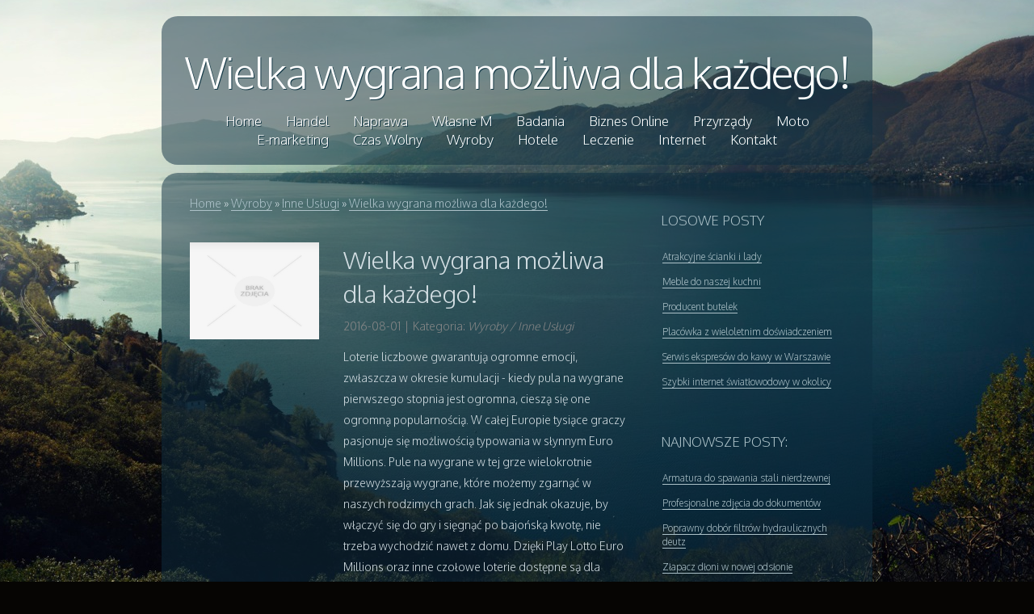

--- FILE ---
content_type: text/html; charset=utf8
request_url: http://www.decomanufaktura.com.pl/c/wyroby/s/inne-uslugi/a/wielka-wygrana-mozliwa-dla-kazdego-
body_size: 6857
content:

<head>
</head>

<!doctype html>
<html>
<head>
    <base href="http://www.decomanufaktura.com.pl">
    <meta http-equiv="Content-Type" content="text/html; charset=utf-8" />
    <meta name="google-site-verification" content="">
    <title>Wielka wygrana możliwa dla każdego! - deco manufaktura</title>
	<meta name="description" content="" />
	<meta name="keywords" content="" />
    <link rel="stylesheet" href="css/bootstrap.min.css" type="text/css" />    
    <link rel="stylesheet" href="css/styles.css" type="text/css" />
    <link rel="stylesheet" type="text/css" href="css/custom.css" media="all">
    <!--[if lt IE 9]>
    <script src="http://html5shiv.googlecode.com/svn/trunk/html5.js"></script>
    <![endif]-->
    <!--
    lakeside, a free CSS web template by ZyPOP (zypopwebtemplates.com/)

    Download: http://zypopwebtemplates.com/

    License: Creative Commons Attribution
    //-->
    <meta name="viewport" content="width=device-width, minimum-scale=1.0, maximum-scale=1.0" />
</head>
<body>
<div id="container">
    <header>
	<div class="width">
    		<h1><a href="#">Wielka wygrana możliwa dla każdego!</a></h1>
	    	<nav>
    			<ul>
                    <li><a href="/"><span>Home</span></a></li><li class="dropdown item1"><a href="/c/handel" title="Handel"><span>Handel</span></a><ul class="sub-menu"><li><a href="/c/handel/s/biura-rachunkowe" title="Biura Rachunkowe"><span>Biura Rachunkowe</span></a></li><li><a href="/c/handel/s/doradztwo" title="Doradztwo"><span>Doradztwo</span></a></li><li><a href="/c/handel/s/drukarnie" title="Drukarnie"><span>Drukarnie</span></a></li><li><a href="/c/handel/s/handel" title="Handel"><span>Handel</span></a></li><li><a href="/c/handel/s/hurtownie" title="Hurtownie"><span>Hurtownie</span></a></li><li><a href="/c/handel/s/kredyty-leasing" title="Kredyty, Leasing"><span>Kredyty, Leasing</span></a></li><li><a href="/c/handel/s/oferty-pracy" title="Oferty Pracy"><span>Oferty Pracy</span></a></li><li><a href="/c/handel/s/ubezpieczenia" title="Ubezpieczenia"><span>Ubezpieczenia</span></a></li><li><a href="/c/handel/s/ekologia" title="Ekologia"><span>Ekologia</span></a></li><li><a href="/c/handel/s/banki-przelewy-waluty-kantory" title="Banki, Przelewy, Waluty, Kantory"><span>Banki, Przelewy, Waluty, Kantory</span></a></li></ul></li><li class="dropdown item2"><a href="/c/naprawa" title="Naprawa"><span>Naprawa</span></a><ul class="sub-menu"><li><a href="/c/naprawa/s/projektowanie" title="Projektowanie"><span>Projektowanie</span></a></li><li><a href="/c/naprawa/s/remonty-elektryk-hydraulik" title="Remonty, Elektryk, Hydraulik"><span>Remonty, Elektryk, Hydraulik</span></a></li><li><a href="/c/naprawa/s/materialy-budowlane" title="Materiały Budowlane"><span>Materiały Budowlane</span></a></li></ul></li><li class="dropdown item3"><a href="/c/wlasne-m" title="Własne M"><span>Własne M</span></a><ul class="sub-menu"><li><a href="/c/wlasne-m/s/drzwi-i-okna" title="Drzwi i Okna"><span>Drzwi i Okna</span></a></li><li><a href="/c/wlasne-m/s/klimatyzacja-i-wentylacja" title="Klimatyzacja i Wentylacja"><span>Klimatyzacja i Wentylacja</span></a></li><li><a href="/c/wlasne-m/s/nieruchomosci-dzialki" title="Nieruchomości, Działki"><span>Nieruchomości, Działki</span></a></li><li><a href="/c/wlasne-m/s/domy-mieszkania" title="Domy, Mieszkania"><span>Domy, Mieszkania</span></a></li></ul></li><li class="dropdown item4"><a href="/c/badania" title="Badania"><span>Badania</span></a><ul class="sub-menu"><li><a href="/c/badania/s/placowki-edukacyjne" title="Placówki Edukacyjne"><span>Placówki Edukacyjne</span></a></li><li><a href="/c/badania/s/kursy-jezykowe" title="Kursy Językowe"><span>Kursy Językowe</span></a></li><li><a href="/c/badania/s/konferencje-sale-szkoleniowe" title="Konferencje, Sale Szkoleniowe"><span>Konferencje, Sale Szkoleniowe</span></a></li><li><a href="/c/badania/s/kursy-i-szkolenia" title="Kursy i Szkolenia"><span>Kursy i Szkolenia</span></a></li><li><a href="/c/badania/s/tlumaczenia" title="Tłumaczenia"><span>Tłumaczenia</span></a></li><li><a href="/c/badania/s/ksiazki-czasopisma" title="Książki, Czasopisma"><span>Książki, Czasopisma</span></a></li></ul></li><li class="dropdown item5"><a href="/c/biznes-online" title="Biznes Online"><span>Biznes Online</span></a><ul class="sub-menu"><li><a href="/c/biznes-online/s/bizuteria" title="Biżuteria"><span>Biżuteria</span></a></li><li><a href="/c/biznes-online/s/dla-dzieci" title="Dla Dzieci"><span>Dla Dzieci</span></a></li><li><a href="/c/biznes-online/s/meble" title="Meble"><span>Meble</span></a></li><li><a href="/c/biznes-online/s/wyposazenie-wnetrz" title="Wyposażenie Wnętrz"><span>Wyposażenie Wnętrz</span></a></li><li><a href="/c/biznes-online/s/wyposazenie-lazienki" title="Wyposażenie Łazienki"><span>Wyposażenie Łazienki</span></a></li><li><a href="/c/biznes-online/s/odziez" title="Odzież"><span>Odzież</span></a></li><li><a href="/c/biznes-online/s/sport" title="Sport"><span>Sport</span></a></li><li><a href="/c/biznes-online/s/elektronika-rtv-agd" title="Elektronika, RTV, AGD"><span>Elektronika, RTV, AGD</span></a></li><li><a href="/c/biznes-online/s/art-dla-zwierzat" title="Art. Dla Zwierząt"><span>Art. Dla Zwierząt</span></a></li><li><a href="/c/biznes-online/s/ogrod-rosliny" title="Ogród, Rośliny"><span>Ogród, Rośliny</span></a></li><li><a href="/c/biznes-online/s/chemia" title="Chemia"><span>Chemia</span></a></li><li><a href="/c/biznes-online/s/art-spozywcze" title="Art. Spożywcze"><span>Art. Spożywcze</span></a></li><li><a href="/c/biznes-online/s/materialy-eksploatacyjne" title="Materiały Eksploatacyjne"><span>Materiały Eksploatacyjne</span></a></li><li><a href="/c/biznes-online/s/inne-sklepy" title="Inne Sklepy"><span>Inne Sklepy</span></a></li></ul></li><li class="dropdown item6"><a href="/c/przyrzady" title="Przyrządy"><span>Przyrządy</span></a><ul class="sub-menu"><li><a href="/c/przyrzady/s/maszyny" title="Maszyny"><span>Maszyny</span></a></li><li><a href="/c/przyrzady/s/narzedzia" title="Narzędzia"><span>Narzędzia</span></a></li><li><a href="/c/przyrzady/s/przemysl-metalowy" title="Przemysł Metalowy"><span>Przemysł Metalowy</span></a></li></ul></li><li class="dropdown item7"><a href="/c/moto" title="Moto"><span>Moto</span></a><ul class="sub-menu"><li><a href="/c/moto/s/transport" title="Transport"><span>Transport</span></a></li><li><a href="/c/moto/s/czesci-samochodowe" title="Części Samochodowe"><span>Części Samochodowe</span></a></li><li><a href="/c/moto/s/wynajem" title="Wynajem"><span>Wynajem</span></a></li><li><a href="/c/moto/s/uslugi-motoryzacyjne" title="Usługi Motoryzacyjne"><span>Usługi Motoryzacyjne</span></a></li><li><a href="/c/moto/s/salony-komisy" title="Salony, Komisy"><span>Salony, Komisy</span></a></li></ul></li><li class="dropdown item8"><a href="/c/e-marketing" title="E-marketing"><span>E-marketing</span></a><ul class="sub-menu"><li><a href="/c/e-marketing/s/agencje-reklamowe" title="Agencje Reklamowe"><span>Agencje Reklamowe</span></a></li><li><a href="/c/e-marketing/s/materialy-reklamowe" title="Materiały Reklamowe"><span>Materiały Reklamowe</span></a></li><li><a href="/c/e-marketing/s/inne-agencje" title="Inne Agencje"><span>Inne Agencje</span></a></li></ul></li><li class="dropdown item9"><a href="/c/czas-wolny" title="Czas Wolny"><span>Czas Wolny</span></a><ul class="sub-menu"><li><a href="/c/czas-wolny/s/imprezy-integracyjne" title="Imprezy Integracyjne"><span>Imprezy Integracyjne</span></a></li><li><a href="/c/czas-wolny/s/hobby" title="Hobby"><span>Hobby</span></a></li><li><a href="/c/czas-wolny/s/zajecia-sportowe-i-rekreacyjne" title="Zajęcia Sportowe i Rekreacyjne"><span>Zajęcia Sportowe i Rekreacyjne</span></a></li></ul></li><li class="dropdown item10"><a href="/c/wyroby" title="Wyroby"><span>Wyroby</span></a><ul class="sub-menu"><li><a href="/c/wyroby/s/informatyczne" title="Informatyczne"><span>Informatyczne</span></a></li><li><a href="/c/wyroby/s/restauracje-catering" title="Restauracje, Catering"><span>Restauracje, Catering</span></a></li><li><a href="/c/wyroby/s/fotografia" title="Fotografia"><span>Fotografia</span></a></li><li><a href="/c/wyroby/s/adwokaci-porady-prawne" title="Adwokaci, Porady Prawne"><span>Adwokaci, Porady Prawne</span></a></li><li><a href="/c/wyroby/s/slub-i-wesele" title="Ślub i Wesele"><span>Ślub i Wesele</span></a></li><li><a href="/c/wyroby/s/sprzatanie-porzadkowanie" title="Sprzątanie, Porządkowanie"><span>Sprzątanie, Porządkowanie</span></a></li><li><a href="/c/wyroby/s/serwis" title="Serwis"><span>Serwis</span></a></li><li><a href="/c/wyroby/s/opieka" title="Opieka"><span>Opieka</span></a></li><li><a href="/c/wyroby/s/inne-uslugi" title="Inne Usługi"><span>Inne Usługi</span></a></li><li><a href="/c/wyroby/s/kurier-przesylki" title="Kurier, Przesyłki"><span>Kurier, Przesyłki</span></a></li></ul></li><li class="dropdown item11"><a href="/c/hotele" title="Hotele"><span>Hotele</span></a><ul class="sub-menu"><li><a href="/c/hotele/s/hotele-i-noclegi" title="Hotele i Noclegi"><span>Hotele i Noclegi</span></a></li><li><a href="/c/hotele/s/podroze" title="Podróże"><span>Podróże</span></a></li><li><a href="/c/hotele/s/wypoczynek" title="Wypoczynek"><span>Wypoczynek</span></a></li></ul></li><li class="dropdown item12"><a href="/c/leczenie" title="Leczenie"><span>Leczenie</span></a><ul class="sub-menu"><li><a href="/c/leczenie/s/dietetyka-odchudzanie" title="Dietetyka, Odchudzanie"><span>Dietetyka, Odchudzanie</span></a></li><li><a href="/c/leczenie/s/kosmetyki" title="Kosmetyki"><span>Kosmetyki</span></a></li><li><a href="/c/leczenie/s/leczenie" title="Leczenie"><span>Leczenie</span></a></li><li><a href="/c/leczenie/s/salony-kosmetyczne" title="Salony Kosmetyczne"><span>Salony Kosmetyczne</span></a></li><li><a href="/c/leczenie/s/sprzet-medyczny" title="Sprzęt Medyczny"><span>Sprzęt Medyczny</span></a></li></ul></li><li class="dropdown item13"><a href="/c/internet" title="Internet"><span>Internet</span></a><ul class="sub-menu"><li><a href="/c/internet/s/oprogramowanie" title="Oprogramowanie"><span>Oprogramowanie</span></a></li><li><a href="/c/internet/s/strony-internetowe" title="Strony Internetowe"><span>Strony Internetowe</span></a></li></ul></li><li><a href="/c/kontakt"><span>Kontakt</span></a></li>
        		</ul>
	
    		</nav>
       	</div>
    </header>
    <div id="body" class="width">
		<section id="content" class="two-column with-right-sidebar">
            <div class="breadcrumb">
                <a href="/">Home</a> &raquo; <a href="/c/wyroby">Wyroby</a> &raquo; <a href="/c/wyroby/s/inne-uslugi">Inne Usługi</a> &raquo; <a href="/c/wyroby/s/inne-uslugi/a/wielka-wygrana-mozliwa-dla-kazdego-">Wielka wygrana możliwa dla każdego!</a>
            </div>        
			<div class="articleContent">
    <div class="col-xs-12 col-ms-4 col-sm-4 col-md-4 col-lg-4">
        <div class="image"><img class="img-thubnail" src="img_www/none.jpg" alt="brak zdjęcia" /></div> 
        <div class="hr-20"></div>
    </div>
    <div class="col-xs-12 col-ms-8 col-sm-8 col-md-8 col-lg-8">
        <div class="title">
            Wielka wygrana możliwa dla każdego!
            <div class="hr-10"></div>
        </div>
        <div class="info">
            <span>2016-08-01</span><span class="separator">|</span><span>Kategoria: <i>Wyroby / Inne Usługi</i></span>
        </div>
        <div class="text">
            <p>Loterie liczbowe gwarantują ogromne emocji, zwłaszcza w okresie kumulacji - kiedy pula na wygrane pierwszego stopnia jest ogromna, cieszą się one ogromną popularnością. W całej Europie tysiące graczy pasjonuje się możliwością typowania w słynnym Euro Millions. Pule na wygrane w tej grze wielokrotnie przewyższają wygrane, które możemy zgarnąć w naszych rodzimych grach. Jak się jednak okazuje, by włączyć się do gry i sięgnąć po bajońską kwotę, nie trzeba wychodzić nawet z domu. Dzięki Play Lotto Euro Millions oraz inne czołowe loterie dostępne są dla każdego z nas. Wystarczy zaledwie kilka minut, kilka kliknięć i możemy wystartować po wielką wygraną. Warto więc skorzystać, bo dzięki tej propozycji możemy zacząć spełnić wszystkie swoje marzenia.</p>
        </div>
        <div class="hr-20"></div>
    </div>
    <div class="clr"></div>
    <div class="social">
        <div class="col-xs-12 col-ms-12 col-sm-12 col-md-12 col-lg-12">
<script>
    (function (d, s, id) {
        var js, fjs = d.getElementsByTagName(s)[0];
        if (d.getElementById(id)) {
            return;
        }
        js = d.createElement(s);
        js.id = id;
        js.src = "//connect.facebook.net/pl_PL/all.js#xfbml=1";
        fjs.parentNode.insertBefore(js, fjs);
    }(document, 'script', 'facebook-jssdk'));
</script>

<a rel="nofollow" href="https://twitter.com/share" class="twitter-share-button" data-count="none" data-via="vedutapl">Tweet</a>
<script type="text/javascript" src="//platform.twitter.com/widgets.js"></script>

<div class="fb-like" data-href="http://www.decomanufaktura.com.pl/c/wyroby/s/inne-uslugi/a/wielka-wygrana-mozliwa-dla-kazdego-" data-send="true" data-width="450" data-show-faces="false" data-font="lucida grande"></div>
</div>
    </div>
    <div class="hr-20"></div>
    <div class="tab-panel">
        <ul class="nav nav-tabs" role="tablist">
    <li><a href="#add-comment" role="tab" data-toggle="tab">Dodaj Komentarz</a></li>
    <li><a href="#share-page" role="tab" data-toggle="tab">Poleć stronę</a></li>
    <li><a href="#report" role="tab" data-toggle="tab">Wpis zawiera błędy</a></li>
    <li><a href="#modify" role="tab" data-toggle="tab">Modyfikuj wpis</a></li>
</ul>

<div class="tab-content">
    <div class="hr-20"></div>
    
    <div class="tab-pane" id="add-comment">
        <form action="" method="post" role="form">
            <div class="form-group col-xs-12 col-ms-12 col-sm-6 col-md-6 col-lg-6">
                <label for="login1">Imię</label>
                <input name="login" id="login1" class="form-control" pattern="[a-zA-Z0-9]{3,}" required="" type="text">
            </div>
            <div class="hr-10"></div>
            <div class="form-group col-xs-12 col-ms-12 col-sm-6 col-md-6 col-lg-6">
                    <label for="email1">E-mail</label>
                    <input name="email" id="email1" class="form-control" pattern="[a-z0-9._%+-]+@[a-z0-9.-]+\.[a-z]{2,4}$" required="" type="email">
            </div>
            <div class="hr-10"></div>
            <div class="form-group col-xs-12 col-ms-12 col-sm-6 col-md-6 col-lg-6">
                <label for="message1">Twój komentarz</label>
                <textarea name="message" id="message1" rows="4" class="form-control" required=""></textarea>
            </div>
            <div class="hr-10"></div>
            <div class="col-xs-12 col-ms-12 col-sm-12 col-md-12 col-lg-12 btn-group ">
                <input name="submit" value="Wyślij" class="btn btn-default btn-success" type="submit">
                <input value="Wyczyść" type="reset" class="btn btn-default btn-warning">
            </div>
        </form>
        <div class="hr-30"></div>
    </div>
    

    
    <div class="tab-pane" id="share-page">
        <form action="" method="post" role="form">
            <div class="form-group">
                <div class="col-xs-12 col-ms-12 col-sm-12 col-md-12 col-lg-12">
                    <label for="www2">Polecana strona</label>
                    <div class="hr-10"></div>
                    <input name="www" id="www2" class="form-control" type="url" value="http://www.decomanufaktura.com.pl/c/wyroby/s/inne-uslugi/a/wielka-wygrana-mozliwa-dla-kazdego-">
                </div>
                <div class="hr-10"></div>
                <div class="col-xs-12 col-ms-12 col-sm-8 col-md-8 col-lg-8 ">
                    <label for="imie2">Imię</label>
                    <input name="imie" id="imie2" class="form-control" pattern="[a-zA-Z0-9]{3,}" required="" type="text">
                </div>
                <div class="hr-10"></div>
                <div class="col-xs-12 col-ms-12 col-sm-8 col-md-8 col-lg-8 ">
                    <label for="email2">E-mail</label>
                    <input name="email" id="email2" class="form-control" pattern="[a-z0-9._%+-]+@[a-z0-9.-]+\.[a-z]{2,4}$" required="" type="email">
                </div>
                <div class="hr-10"></div>
                <div class="col-xs-12 col-ms-12 col-sm-12 col-md-12 col-lg-12 ">
                    <input name="submit" class="btn btn-default" value="Poleć stronę" type="submit">
                </div> 
                <div class="hr-30"></div>
            </div>
        </form>
    </div>
    


    
    <div class="tab-pane" id="report">
        <form action="" method="post" role="form">
            <div class="form-group">
                <div class="formTitle">Określ problem</div>
                <div class="hr-20"></div>
                <div class="col-xs-12 col-ms-12 col-sm-12 col-md-12 col-lg-12">
                    <label for="www3">Zgłaszana strona</label>
                    <div class="hr-10"></div>
                    <input name="www" id="www3" class="form-control" type="url" value="http://www.decomanufaktura.com.pl/c/wyroby/s/inne-uslugi/a/wielka-wygrana-mozliwa-dla-kazdego-">
                </div>
                <div class="hr-10"></div>
                <div class="col-xs-12 col-ms-12 col-sm-12 col-md-12 col-lg-12 radio"> 
                    <label for="work"><input type="radio" id="work" name="type" value="1" checked="checked">Strona nie działa</label><br>
                    <label for="redirect"><input type="radio" id="redirect" name="type" value="2">Domane jest przekierowana</label><br>
                    <label for="server"><input type="radio" id="server" name="type" value="3">Serwer nie odpowiada</label><br>
                    <label for="error"><input type="radio" id="error" name="type" value="4">Błąd 404</label><br>
                    <label for="none"><input type="radio" id="none" name="type" value="5">Na docelowej stronie są inne dane</label><br>
                    <label for="other"><input type="radio" id="other" name="type" value="0">Inny ...</label>
                </div> 
                <div class="hr-30"></div>
                <div class="col-xs-12 col-ms-12 col-sm-6 col-md-6 col-lg-6 ">
                    <label for="imie3">Imię</label>
                    <input name="imie" id="imie3" class="form-control" placeholder="Imię" pattern="[a-zA-Z0-9]{3,}" required="" type="text">
                </div> 
                <div class="hr-10"></div>
                <div class="col-xs-12 col-ms-12 col-sm-6 col-md-6 col-lg-6 ">
                    <label for="email3">E-mail</label>
                    <input name="email" id="email3" class="form-control" placeholder="E-Mail" pattern="[a-z0-9._%+-]+@[a-z0-9.-]+\.[a-z]{2,4}$" required="" type="email">
                </div>
                <div class="hr-10"></div>
                <div class="col-xs-12 col-ms-12 col-sm-12 col-md-12 col-lg-12 ">
                    <input name="submit" class="btn btn-default" value="Wyślij Zgłoszenie" type="submit">
                </div> 
            </div>
            <div class="hr-30"></div>
        </form>
    </div>
    


    
    <div class="tab-pane" id="modify">
        <form action="" method="post" role="form"> 
            <div class="form-group">
                <div class="col-xs-12 col-ms-12 col-sm-2 col-md-2 col-lg-2 ">
                    <label for="login4">Login</label>
                </div>
                <div class="col-xs-12 col-ms-12 col-sm-10 col-md-10 col-lg-10 ">
                    <input name="login" id="login4" class="form-control" placeholder="Login" pattern="[a-zA-Z0-9]{3,}" required="" type="text">
                </div>
                <div class="hr-10"></div>
                <div class="col-xs-12 col-ms-12 col-sm-2 col-md-2 col-lg-2 ">
                    <label for="haslo4">Hasło</label>
                </div>
                <div class="col-xs-12 col-ms-12 col-sm-10 col-md-10 col-lg-10 ">
                    <input name="haslo" id="haslo4" class="form-control" placeholder="Hasło" pattern="[a-zA-Z0-9]{3,}" required="" type="password">
                </div>
                <div class="hr-10"></div>
                <div class="col-xs-12 col-ms-12 col-sm-10 col-md-10 col-lg-10 col-sm-offset-2 col-md-offset-2 col-lg-offset-2">
                    <input name="submit" class="btn btn-default" value="Zaloguj" type="submit">
                </div>  
                <div class="hr-30"></div>
            </div>
        </form>
    </div>
    
</div>
    </div>
    <div class="hr-20"></div>
    
        <div class="similar col-xs-12 col-ms-12 col-sm-12 col-md-12 col-lg-12">
            <div class="title">
                <h2>Przeczytać warto:</h2>
                <div class="hr-10"></div>
            </div>
            <div class="article row"><div class="col-xs-4 col-ms-3 col-sm-3 col-md-3 col-lg-3 thumbOuter"><img class="thumb" src="/img_www/.jpg" alt="Pozew zbiorowy przeciwko instytucjom finansowym" /></div><div class="col-xs-8 col-ms-9 col-sm-9 col-md-9 col-lg-9"><h5><a href="/c/wyroby/s/adwokaci-porady-prawne/a/pozew-zbiorowy-przeciwko-instytucjom-finansowym">Pozew zbiorowy przeciwko instytucjom finansowym</a></h5> <p>Kredyty we frankach szwajcarskich były przez wielu rzekomych ekspertów zachwalane i polecane bardzo wielu osobom, które właśnie starały się o kredyt na mieszkanie. Dopiero później okazało się, że wcale nie było to tak korzystne rozwiązanie i obecnie bardzo wiele polskich rodzin boryka się z rozmaitymi pr...</p><div class="clr"></div></div></div><div class="hr-30"></div><div class="article row"><div class="col-xs-4 col-ms-3 col-sm-3 col-md-3 col-lg-3 thumbOuter"><img class="thumb" src="/img_www/.jpg" alt="Nowoczesne urządzenia do gaszenia ognia" /></div><div class="col-xs-8 col-ms-9 col-sm-9 col-md-9 col-lg-9"><h5><a href="/c/wyroby/s/inne-uslugi/a/nowoczesne-urzadzenia-do-gaszenia-ognia">Nowoczesne urządzenia do gaszenia ognia</a></h5> <p>W nowych nieruchomościach bardzo często zastosowanie znajdują zaawansowane technologicznie systemy przeciwpożarowe. Oferowane rozwiązania dostępne do kupienia w sklepie FireProtection24 charakteryzują się solidnością wykonania i niezawodnością działania w najbardziej wymagających warunkach. W skład propo...</p><div class="clr"></div></div></div><div class="hr-30"></div><div class="article row"><div class="col-xs-4 col-ms-3 col-sm-3 col-md-3 col-lg-3 thumbOuter"><img class="thumb" src="/img_www/.jpg" alt="Ogrodzenia kute z metalu. Siedlce polecają" /></div><div class="col-xs-8 col-ms-9 col-sm-9 col-md-9 col-lg-9"><h5><a href="/c/wyroby/s/inne-uslugi/a/ogrodzenia-kute-z-metalu-siedlce-polecaja">Ogrodzenia kute z metalu. Siedlce polecają</a></h5> <p>Nasza doświadczone firma proponuje najlepsze ogrodzenia kute z metalu. Siedlce zapraszają klientów chcących nabyć tego typu części ogrodzenia, które charakteryzują się dużą wytrzymałością, stabilnością oraz wyjątkową odpornością na zmienne warunki atmosferyczne. Takie ogrodzenie, nawet narażone na...</p><div class="clr"></div></div></div><div class="hr-30"></div><div class="article row"><div class="col-xs-4 col-ms-3 col-sm-3 col-md-3 col-lg-3 thumbOuter"><img class="thumb" src="/img_www/.jpg" alt="Wsparcie w procesach produkcyjnych" /></div><div class="col-xs-8 col-ms-9 col-sm-9 col-md-9 col-lg-9"><h5><a href="/c/wyroby/s/inne-uslugi/a/wsparcie-w-procesach-produkcyjnych">Wsparcie w procesach produkcyjnych</a></h5> <p>Optymalizacja produkcji w czasie kryzysu to bardzo ważny cel wielu przedsiębiorstw przemysłowych. Specjaliści w naszej firmy z obszaru zarządzania i logistyki świadczą profesjonalne usługi w tym zakresie. Przede wszystkim chodzi o wdrażanie różnego rodzaju nowoczesnych technik zarządzania oraz innowacyjnych...</p><div class="clr"></div></div></div><div class="hr-30"></div><div class="article row"><div class="col-xs-4 col-ms-3 col-sm-3 col-md-3 col-lg-3 thumbOuter"><img class="thumb" src="/img_www/pekabet_pl.jpg" alt="Wsparcie dla systemu kominowego" /></div><div class="col-xs-8 col-ms-9 col-sm-9 col-md-9 col-lg-9"><h5><a href="/c/wyroby/s/inne-uslugi/a/wsparcie-dla-systemu-kominowego">Wsparcie dla systemu kominowego</a></h5> <p>Jesteśmy firmą, która specjalizuje się w takich kwestiach jak systemy kominowe. U nas możecie otrzymać dyfuzor kominowy. Jest to wsparcie dla nowoczesnych systemów, dzięki czemu możliwe jest m.in. odprowadzanie wilgoci. Z naszą pomocą na pewno uda Wam się stworzyć prawidłowo wykonany system kominowy.Dyfuz...</p><div class="clr"></div></div></div><div class="hr-30"></div>
        </div>
        <div class="hr-20"></div>
    
</div>


        </section>
        
        <aside class="sidebar big-sidebar right-sidebar">
            
            <ul>	
               <li>            
                    <h4>Losowe posty</h4>
                    <ul><li><a href="/c/wyroby/s/inne-uslugi/a/atrakcyjne-scianki-i-lady" title="Atrakcyjne ścianki i lady">Atrakcyjne ścianki i lady</a></li><li><a href="/c/wyroby/s/inne-uslugi/a/meble-do-naszej-kuchni" title="Meble do naszej kuchni">Meble do naszej kuchni</a></li><li><a href="/c/wyroby/s/inne-uslugi/a/producent-butelek" title="Producent butelek">Producent butelek</a></li><li><a href="/c/wyroby/s/inne-uslugi/a/placowka-z-wieloletnim-doswiadczeniem" title="Placówka z wieloletnim doświadczeniem">Placówka z wieloletnim doświadczeniem</a></li><li><a href="/c/wyroby/s/serwis/a/serwis-ekspresow-do-kawy-w-warszawie" title="Serwis ekspresów do kawy w Warszawie">Serwis ekspresów do kawy w Warszawie</a></li><li><a href="/c/wyroby/s/informatyczne/a/szybki-internet-swiatlowodowy-w-okolicy" title="Szybki internet światłowodowy w okolicy">Szybki internet światłowodowy w okolicy</a></li></ul>
               </li>
            </ul>
            <ul>	
               <li>
                    <h4>Najnowsze posty:</h4>
                    <ul><li><a href="/c/przyrzady/s/przemysl-metalowy/a/armatura-do-spawania-stali-nierdzewnej" title="Armatura do spawania stali nierdzewnej">Armatura do spawania stali nierdzewnej</a></li><li><a href="/c/wyroby/s/fotografia/a/profesjonalne-zdjecia-do-dokumentow" title="Profesjonalne zdjęcia do dokumentów">Profesjonalne zdjęcia do dokumentów</a></li><li><a href="/c/przyrzady/s/maszyny/a/poprawny-dobor-filtrow-hydraulicznych-deutz" title="Poprawny dobór filtrów hydraulicznych deutz">Poprawny dobór filtrów hydraulicznych deutz</a></li><li><a href="/c/przyrzady/s/maszyny/a/zlapacz-dloni-w-nowej-odslonie" title="Złapacz dłoni w nowej odsłonie">Złapacz dłoni w nowej odsłonie</a></li><li><a href="/c/biznes-online/s/meble/a/nowa-kolekcja-lokalnych-mebli" title="Nowa kolekcja lokalnych mebli">Nowa kolekcja lokalnych mebli</a></li><li><a href="/c/biznes-online/s/inne-sklepy/a/solidne-rozwiazania-dla-mebli" title="Solidne rozwiązania dla mebli">Solidne rozwiązania dla mebli</a></li></ul>
               </li>
            </ul>
             		
        </aside>
    	<div class="clear"></div>
    </div>
    <footer>
            <p>&copy; www.decomanufaktura.com.pl 2016. <a rel="nofollow" href="http://zypopwebtemplates.com/">Free HTML5 Templates</a> by ZyPOP</p>
    </footer>
</div>
<script src="js/jquery-2.1.3.min.js"></script>
<script src="js/bootstrap.min.js"></script>
</body>
</html>



                



        

 	
        

 



--- FILE ---
content_type: text/css
request_url: http://www.decomanufaktura.com.pl/css/styles.css
body_size: 2050
content:
@import url(http://fonts.googleapis.com/css?family=Oxygen:300,400,700);

body {
	background: #060503 url('../images/bg.jpg') no-repeat fixed bottom;
	margin:0;
	padding:0;
	font-family: 'Oxygen', 'sans-serif';
	font-size: 1.0em;
	color: #D3DEE3;
	font-weight: 300;
}

* {
	margin:0;
	padding:0;
}

/** element defaults **/
table {
	width: 100%;
	text-align: left;
}

th, td {
	padding: 10px 10px;
}

th {
	color: #fff;
	background: #113E4B none repeat-x scroll left top;
}

td {
	border-bottom: 1px solid #0D2F3F;
}

code, blockquote {
	display: block;
	border-left: 5px solid #113E4B;
	padding: 10px;
	margin-bottom: 20px;
}
code {
	background-color: #113E4B;
	color:#eee;
	border: none;
}
blockquote {
	border-left: 5px solid #113E4B;
}

blockquote p {
	font-style: italic;
	font-family: Georgia, "Times New Roman", Times, serif;
	margin: 0;
	color: #eee;
	height: 1%;
}

p {
	line-height: 1.9em;
	margin-bottom: 20px;
}

a {
	color: #ACC1C8;
	border-bottom: 1px solid #ACC1C8;
	text-decoration: none;
}

a:hover {
	border-bottom-color: #fff;
	color: #fff;
}

a:focus {
	outline: none;
}


a.button { 
    background-color: #9CB4BD;
    background: linear-gradient(#9CB4BD, #7E9DA9);
    color: #455E68;
    display: inline-block;
    border-bottom:none;
    padding: 8px 15px;
    font-weight: bold;
    text-decoration: none;
    text-transform: uppercase;
}

a.button:hover {
	color: #314249;
}

a.button-reversed { 
    background-color: #999;
    background: linear-gradient(#ccc, #999);
	color: #666;
}

a.button-reversed:hover {
	color: #555;
}

fieldset {
	display: block;
	border: none;
	border-top: 1px solid #0D2F3F;
}

fieldset legend {
	font-weight: bold;
	font-size: 0.9em;
	padding-right: 10px;
	color: #ccc;
}

fieldset form {
	padding-top: 15px;
}

fieldset p label {
	float: left;
	width: 150px;
}

form input, form select, form textarea {
	padding: 5px;
	color: #333333;
	border: 1px solid #0D2F3F;
	border-right:1px solid #9CB4BD;
	border-bottom:1px solid #9CB4BD;
	background-color:#fff;
	font-family: Arial, Helvetica, sans-serif;
	font-size: 0.9em;
}

form input.formbutton {
	border: none;
	background: #9CB4BD;
	color: #ffffff;
	font-weight: bold;
	padding: 6px 10px;
	font-size: 0.8em;
	letter-spacing: 1px;
	width: auto;
	overflow: visible;
}

form.searchform input {
  font-size: 0.9em;
    padding: 6px;
}

form.searchform p {
	margin: 5px 0;
}


span.required {
	color: #ff0000;
}

h1 {
	color: #ddd;
	font-size: 2.7em;
	font-weight: 200;
}

h2 {
	color: #BCCDD2;
	font-size: 2.2em;
	letter-spacing: -1px;
	padding: 0 0 5px;
	font-weight: bold;
	margin: 0;
}

h3 {
	color: #eee;
	font-size: 1.9em;
	margin-bottom: 10px;
	letter-spacing: 0px;
	font-weight: bold;
}

h4 {
    color: #08202B;
    font-size: 1.2em;
    text-transform: uppercase;
    font-weight: 300;
    padding-bottom: 10px;
}

h5 {
	padding-bottom: 10px;
	font-size: 1.1em;
	color: #eee;
}

ul, ol {
	margin: 0 0 35px 35px;
}

li {
	padding-bottom: 5px;
}

li ol, li ul {
	font-size: 1.0em;
	margin-bottom: 0;
	padding-top: 5px;
}

.width, #container {
	max-width: 900px;
	margin: 0 auto;
}
#container {
	padding: 20px 10px;
}

header {
	padding: 20px;
	margin: 0 auto;
	text-align:center;
	border-radius: 20px;
	background-color: rgba(14, 47, 64, 0.5);
}

header h1 a, header h1 a:hover {
    color: #fff;
    font-size: 1.4em;
    padding: 0px;
   font-weight: 200;
    border-bottom: none;
    letter-spacing: -2px;
   text-shadow: 1px 1px 0px #163A48;

}


nav {
	width: 100%;
}

nav ul {
	list-style: none;
	margin: 0;
	padding: 10px 0 0;
	text-align: center;
}

nav ul li {
	display: inline;
	padding: 0px 18px;
}


nav ul li a {
    color: #fff;
    font-size: 1.2em;
    letter-spacing: 0;
   text-shadow: 1px 1px 0px #163A48;
     border-bottom: none;
}


nav ul li a:hover {
	text-decoration: none;
	color: #fff;
	border-bottom: 1px solid #163A48;
}

nav ul li.selected a,
nav ul li.selected a:hover {
	color: #fff;
}

img {
	max-width: 100%;
	height: auto;
}


#body {
	border-radius: 20px;
	background-color: rgba(14, 47, 64, 0.5);
 	padding: 20px;
	margin: 10px 0; 
	clear: both;
}

#content {
    float: left;
}

.two-column {
	width: 68%;
}

.with-left-sidebar {
	margin-left: 2%; 
}

.with-right-sidebar {
	margin-right: 2%; 
}

.three-column {
	width: 46%;
	margin: 0 2%;
}


article {
    padding: 10px 10px 20px 5px;
 }

article h2 {
    padding-bottom: 0;  
}

article .article-info {
    color: #ddd;
    font-size: 0.85em;
    letter-spacing: -0.5px;
    padding: 0 0 10px 0;
}

article .article-info a { 
	color: #ddd;
	border-bottom-color: #ddd;
}

.sidebar {
	margin-top: 10px;
}

.small-sidebar { 
   width: 25%;
}

.big-sidebar {
	width: 30%;
}

.left-sidebar { 
	float: left;
}

.right-sidebar {
	float: right;
}


.sidebar ul {
	margin: 0;
	padding: 0;
	list-style: none;
}

.sidebar ul li {
	margin-bottom: 20px;
	line-height: 1.9em;
	padding: 10px;
}

.sidebar ul li.bg {
	background-color: #113E4B;
}

.sidebar ul li.bg h4 {
	color: #ACC1C8;
}

.sidebar li ul {
    list-style: none outside none;
    margin: 0px;
}

.sidebar li ul li {
	display: block;
	border-top: none;
	padding: 7px 2px;
	margin: 0;
	line-height: 1.5em;
	font-size: 0.85em;
}

.sidebar ul.blocklist {
	border-top: 1px solid #0D2F3F;
}

.sidebar ul.blocklist li {
	border-bottom: 1px solid #0D2F3F;
	padding: 0;
}

.sidebar ul.blocklist li a {
	border-bottom: 0;
	display: block;
	padding: 12px 10px;
}

.sidebar ul.blocklist li a.selected {
	 background-color: #9CB4BD;
    	background-image: linear-gradient(#9CB4BD, #7E9DA9);
    	color: #455E68;
	font-weight: bold;
}

.sidebar ul.newslist li {
	padding: 20px 5px;
	border-bottom: 1px solid #0D2F3F;
}

.sidebar ul.newslist p {
	margin-bottom: 0;
}

.sidebar ul.newslist span.newslist-date { 
	background-color: #091F2A;
	color: #fff;
	padding: 5px 10px;
}

.sidebar li ul li.text { 
	border-bottom: none;
}



.sidebar li ul li a.readmore {
   font-weight: bold;
}




.clear {
	clear: both;
}


footer  {
	padding: 10px;
	margin-top: 20px;
	text-align: center;
}

footer p {
	text-align: center;
	margin-bottom: 0;
}

footer p, footer p a {
	color: #98B1BA;
	border-bottom-color: #98B1BA;
}



@media screen and (max-width: 740px) {

	body { font-size: 0.8em; }	

	header h1 a, header h1 a:hover { padding: 5px; }

	div#container { width: auto; }

	footer .footer-content ul { margin-bottom: 15px; }

	footer .footer-content ul.endfooter { margin-bottom: 0px; }

	.width { width:auto; padding-left: 10px; padding-right: 10px; }
	
	#content, aside.sidebar { float: none; width: auto; }

	footer .footer-content ul { width: auto; float: none; }
}


@media screen and (max-width: 540px) {

	body { font-size: 0.8em; background-position: left -100px; }

	header, header h1 a, header h1 a:hover { text-align: center; padding: 10px 0 0 0; font-size: 1.1em; }

	nav ul { margin-top: 0; padding: 10px; }
	
	nav ul li { float: none; text-align:center;  }

	nav ul li a { margin-top: 0; }

	nav { height: auto; position: relative; }

}

--- FILE ---
content_type: text/css
request_url: http://www.decomanufaktura.com.pl/css/custom.css
body_size: 595
content:
img {max-width: 100%;}
.clr {clear: both;}
.hr-10 {clear:both; margin:0 0 10px 0;}
.hr-20 {clear:both; margin:0 0 20px 0;}
.hr-30 {clear:both; margin:0 0 30px 0;}
.hr-40 {clear:both; margin:0 0 40px 0;}
.hr-50 {clear:both; margin:0 0 50px 0;}

.breadcrumb {margin-bottom:30px;}
.articleBox {margin:0 0 40px 0;}
.title {font-size:30px; margin:0 0 5px 0;}
.title h2 {font-size:30px; line-height:36px; margin-top:0;}
.title strong {font-weight: normal;}
.info {margin:0 0 15px 0; color:#878787;}
.info span {margin:0 5px 0 0;}
.tab-pane {text-align: left;}
.social {text-align: left;}
.similar {text-align: left;}
.similar  h5 {font-size:20px;}
.contact {text-align: left;}

a:hover {text-decoration: none; border-bottom:none;}
html {font-size:14px;}
nav {height: auto;}
/*nav ul {margin:0; padding:15px 0;}*/
nav ul > li {display: inline-block; padding:0;}
nav ul > li > a {padding:5px 15px;}
nav ul li ul {display:none;position: absolute; z-index: 100; margin:0; padding:5px 0; height:auto; background-color:rgba(14, 47, 64, 0.7);}
nav ul > li ul li {display: block;} 
nav ul > li ul li a {white-space: nowrap; text-align: left;}
nav ul > li:hover ul {display:block;}
nav ul > li ul li a:hover {text-decoration: none;}

.sidebar h4 {color:#acc1c8;}
.breadcrumb {background: transparent none;}

@media (max-width: 740px) {
    nav {max-height: 380px; overflow: auto;margin-right:15px;}
    nav ul li {display: block;}
    nav ul li ul {display: block; background: transparent none; position:static;}
    nav ul > li:hover {background-color: transparent;}
}

